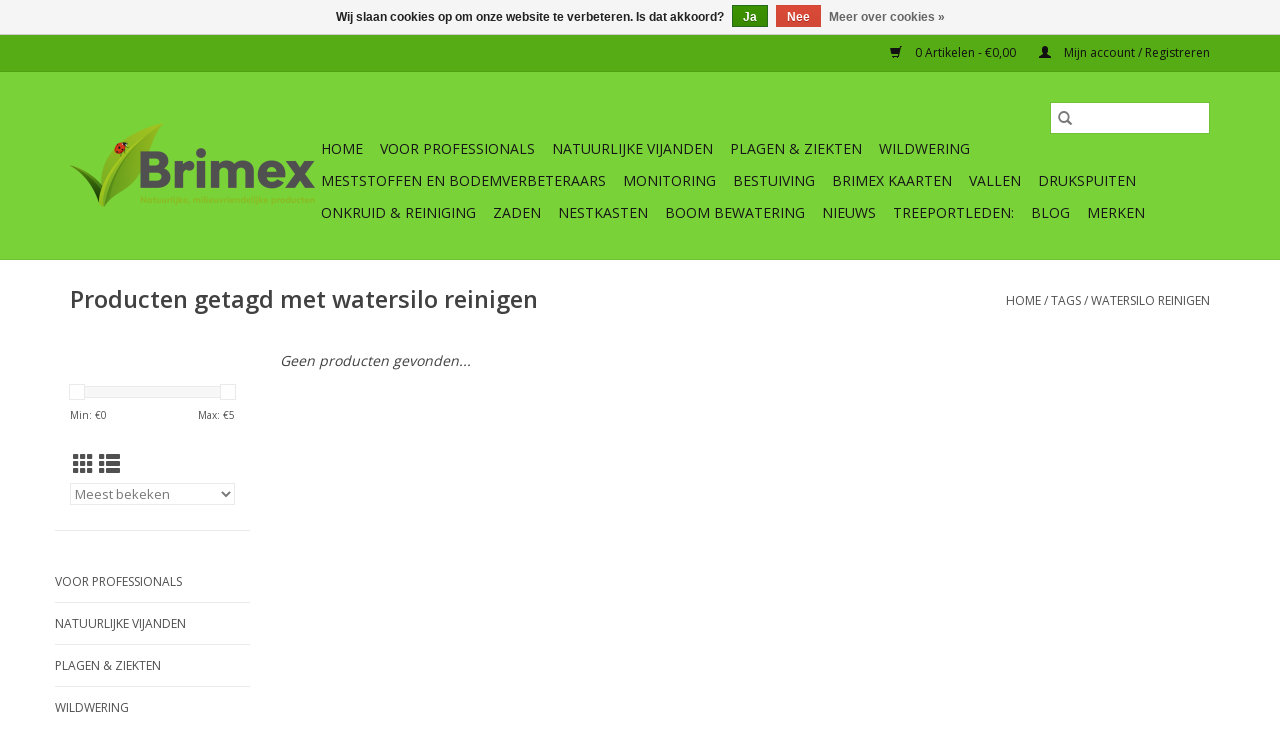

--- FILE ---
content_type: text/html;charset=utf-8
request_url: https://www.brimexbv.nl/tags/watersilo-reinigen/
body_size: 10283
content:
<!DOCTYPE html>
<html lang="nl">
  <head>
    <meta charset="utf-8"/>
<!-- [START] 'blocks/head.rain' -->
<!--

  (c) 2008-2026 Lightspeed Netherlands B.V.
  http://www.lightspeedhq.com
  Generated: 25-01-2026 @ 05:29:30

-->
<link rel="canonical" href="https://www.brimexbv.nl/tags/watersilo-reinigen/"/>
<link rel="alternate" href="https://www.brimexbv.nl/index.rss" type="application/rss+xml" title="Nieuwe producten"/>
<link href="https://cdn.webshopapp.com/assets/cookielaw.css?2025-02-20" rel="stylesheet" type="text/css"/>
<meta name="robots" content="noodp,noydir"/>
<meta property="og:url" content="https://www.brimexbv.nl/tags/watersilo-reinigen/?source=facebook"/>
<meta property="og:site_name" content="Brimex"/>
<meta property="og:title" content="watersilo reinigen"/>
<meta property="og:description" content="Brimex werkt samen met de Natuur! Brimex natuurlijke milieuvriendelijke producten: kwaliteitsproducten  voor de gemeente, boomkwekerijen, tuinbouw, hoveniers, g"/>
<!--[if lt IE 9]>
<script src="https://cdn.webshopapp.com/assets/html5shiv.js?2025-02-20"></script>
<![endif]-->
<!-- [END] 'blocks/head.rain' -->
    <title>watersilo reinigen - Brimex</title>
    <meta name="description" content="Brimex werkt samen met de Natuur! Brimex natuurlijke milieuvriendelijke producten: kwaliteitsproducten  voor de gemeente, boomkwekerijen, tuinbouw, hoveniers, g" />
    <meta name="keywords" content="watersilo, reinigen, Brimex, natuurlijke producten, milieuvriendelijke producten,<br />
kwaliteitsproducten, biologische bestrijding, professionele gebruikers, glas en tuinbouw, hoveniers, speciaal zaken, tuincentra, golfbanen, tuincentrum, boomkwekers, t" />
    <meta http-equiv="X-UA-Compatible" content="IE=edge,chrome=1">
    <meta name="viewport" content="width=device-width, initial-scale=1.0">
    <meta name="apple-mobile-web-app-capable" content="yes">
    <meta name="apple-mobile-web-app-status-bar-style" content="black">

    <link rel="shortcut icon" href="https://cdn.webshopapp.com/shops/260878/themes/118433/v/1025913/assets/favicon.ico?20211208130418" type="image/x-icon" />
    <link href='//fonts.googleapis.com/css?family=Open%20Sans:400,300,600' rel='stylesheet' type='text/css'>
    <link href='//fonts.googleapis.com/css?family=Open%20Sans:400,300,600' rel='stylesheet' type='text/css'>
    <link rel="shortcut icon" href="https://cdn.webshopapp.com/shops/260878/themes/118433/v/1025913/assets/favicon.ico?20211208130418" type="image/x-icon" />
    <link rel="stylesheet" href="https://cdn.webshopapp.com/shops/260878/themes/118433/assets/bootstrap-min.css?2025121914272920200921091826" />
    <link rel="stylesheet" href="https://cdn.webshopapp.com/shops/260878/themes/118433/assets/style.css?2025121914272920200921091826" />
    <link rel="stylesheet" href="https://cdn.webshopapp.com/shops/260878/themes/118433/assets/settings.css?2025121914272920200921091826" />
    <link rel="stylesheet" href="https://cdn.webshopapp.com/assets/gui-2-0.css?2025-02-20" />
    <link rel="stylesheet" href="https://cdn.webshopapp.com/assets/gui-responsive-2-0.css?2025-02-20" />
    <link rel="stylesheet" href="https://cdn.webshopapp.com/shops/260878/themes/118433/assets/custom.css?2025121914272920200921091826" />
        <link rel="stylesheet" href="https://cdn.webshopapp.com/shops/260878/themes/118433/assets/tutorial.css?2025121914272920200921091826" />
    
    <script src="https://cdn.webshopapp.com/assets/jquery-1-9-1.js?2025-02-20"></script>
    <script src="https://cdn.webshopapp.com/assets/jquery-ui-1-10-1.js?2025-02-20"></script>

    <script type="text/javascript" src="https://cdn.webshopapp.com/shops/260878/themes/118433/assets/global.js?2025121914272920200921091826"></script>
		<script type="text/javascript" src="https://cdn.webshopapp.com/shops/260878/themes/118433/assets/bootstrap-min.js?2025121914272920200921091826"></script>
    <script type="text/javascript" src="https://cdn.webshopapp.com/shops/260878/themes/118433/assets/jcarousel.js?2025121914272920200921091826"></script>
    <script type="text/javascript" src="https://cdn.webshopapp.com/assets/gui.js?2025-02-20"></script>
    <script type="text/javascript" src="https://cdn.webshopapp.com/assets/gui-responsive-2-0.js?2025-02-20"></script>

    <script type="text/javascript" src="https://cdn.webshopapp.com/shops/260878/themes/118433/assets/share42.js?2025121914272920200921091826"></script>

    <!--[if lt IE 9]>
    <link rel="stylesheet" href="https://cdn.webshopapp.com/shops/260878/themes/118433/assets/style-ie.css?2025121914272920200921091826" />
    <![endif]-->
    <link rel="stylesheet" media="print" href="https://cdn.webshopapp.com/shops/260878/themes/118433/assets/print-min.css?2025121914272920200921091826" />
  </head>
  <body class="tutorial--on">
    <header>
  <div class="topnav">
    <div class="container">
      
      <div class="right">
        <span role="region" aria-label="Winkelwagen">
          <a href="https://www.brimexbv.nl/cart/" title="Winkelwagen" class="cart">
            <span class="glyphicon glyphicon-shopping-cart"></span>
            0 Artikelen - €0,00
          </a>
        </span>
        <span>
          <a href="https://www.brimexbv.nl/account/" title="Mijn account" class="my-account">
            <span class="glyphicon glyphicon-user"></span>
                        	Mijn account / Registreren
                      </a>
        </span>
      </div>
    </div>
  </div>

  <div class="navigation container">
    <div class="align">
      <div class="burger">
        <button type="button" aria-label="Open menu">
          <img src="https://cdn.webshopapp.com/shops/260878/themes/118433/assets/hamburger.png?20250106193458" width="32" height="32" alt="Menu">
        </button>
      </div>

              <div class="vertical logo">
          <a href="https://www.brimexbv.nl/" title="Brimex werkt samen met de natuur!">
            <img src="https://cdn.webshopapp.com/shops/260878/themes/118433/v/1697930/assets/logo.png?20230117201022" alt="Brimex werkt samen met de natuur!" />
          </a>
        </div>
      
      <nav class="nonbounce desktop vertical">
        <form action="https://www.brimexbv.nl/search/" method="get" id="formSearch" role="search">
          <input type="text" name="q" autocomplete="off" value="" aria-label="Zoeken" />
          <button type="submit" class="search-btn" title="Zoeken">
            <span class="glyphicon glyphicon-search"></span>
          </button>
        </form>
        <ul region="navigation" aria-label=Navigation menu>
          <li class="item home ">
            <a class="itemLink" href="https://www.brimexbv.nl/">Home</a>
          </li>
          
                    	<li class="item sub">
              <a class="itemLink" href="https://www.brimexbv.nl/voor-professionals/" title="Voor professionals">
                Voor professionals
              </a>
                            	<span class="glyphicon glyphicon-play"></span>
                <ul class="subnav">
                                      <li class="subitem">
                      <a class="subitemLink" href="https://www.brimexbv.nl/voor-professionals/boomkwekerij/" title="Boomkwekerij">Boomkwekerij</a>
                                          </li>
                	                    <li class="subitem">
                      <a class="subitemLink" href="https://www.brimexbv.nl/voor-professionals/gemeenten-semioverheid-en-adviesbureaus/" title="Gemeenten, semioverheid en adviesbureaus">Gemeenten, semioverheid en adviesbureaus</a>
                                              <ul class="subnav">
                                                      <li class="subitem">
                              <a class="subitemLink" href="https://www.brimexbv.nl/voor-professionals/gemeenten-semioverheid-en-adviesbureaus/eikenprocessierups-bestrijding/" title="Eikenprocessierups bestrijding">Eikenprocessierups bestrijding</a>
                            </li>
                                                      <li class="subitem">
                              <a class="subitemLink" href="https://www.brimexbv.nl/voor-professionals/gemeenten-semioverheid-en-adviesbureaus/monumentale-bomen/" title="Monumentale bomen">Monumentale bomen</a>
                            </li>
                                                      <li class="subitem">
                              <a class="subitemLink" href="https://www.brimexbv.nl/voor-professionals/gemeenten-semioverheid-en-adviesbureaus/bladluis-bestrijding-in-openbare-ruimte/" title="Bladluis bestrijding in openbare ruimte">Bladluis bestrijding in openbare ruimte</a>
                            </li>
                                                  </ul>
                                          </li>
                	                    <li class="subitem">
                      <a class="subitemLink" href="https://www.brimexbv.nl/voor-professionals/vta-boomonderzoek/" title="VTA Boomonderzoek">VTA Boomonderzoek</a>
                                          </li>
                	                    <li class="subitem">
                      <a class="subitemLink" href="https://www.brimexbv.nl/voor-professionals/monumentale-bomen-verzorging/" title="Monumentale bomen verzorging">Monumentale bomen verzorging</a>
                                          </li>
                	                    <li class="subitem">
                      <a class="subitemLink" href="https://www.brimexbv.nl/voor-professionals/eco-teler/" title="Eco teler">Eco teler</a>
                                          </li>
                	                    <li class="subitem">
                      <a class="subitemLink" href="https://www.brimexbv.nl/voor-professionals/glas-en-tuinbouw/" title="Glas en tuinbouw">Glas en tuinbouw</a>
                                              <ul class="subnav">
                                                      <li class="subitem">
                              <a class="subitemLink" href="https://www.brimexbv.nl/voor-professionals/glas-en-tuinbouw/groenten/" title="Groenten">Groenten</a>
                            </li>
                                                      <li class="subitem">
                              <a class="subitemLink" href="https://www.brimexbv.nl/voor-professionals/glas-en-tuinbouw/siergewassen/" title="Siergewassen">Siergewassen</a>
                            </li>
                                                  </ul>
                                          </li>
                	                    <li class="subitem">
                      <a class="subitemLink" href="https://www.brimexbv.nl/voor-professionals/golfbanen/" title="Golfbanen">Golfbanen</a>
                                          </li>
                	                    <li class="subitem">
                      <a class="subitemLink" href="https://www.brimexbv.nl/voor-professionals/hovenier-groenvoorziener/" title="Hovenier &amp; Groenvoorziener">Hovenier &amp; Groenvoorziener</a>
                                          </li>
                	                    <li class="subitem">
                      <a class="subitemLink" href="https://www.brimexbv.nl/voor-professionals/kleinfruit/" title="Kleinfruit">Kleinfruit</a>
                                              <ul class="subnav">
                                                      <li class="subitem">
                              <a class="subitemLink" href="https://www.brimexbv.nl/voor-professionals/kleinfruit/aardbei/" title="Aardbei">Aardbei</a>
                            </li>
                                                      <li class="subitem">
                              <a class="subitemLink" href="https://www.brimexbv.nl/voor-professionals/kleinfruit/blauwe-bes/" title="Blauwe bes">Blauwe bes</a>
                            </li>
                                                      <li class="subitem">
                              <a class="subitemLink" href="https://www.brimexbv.nl/voor-professionals/kleinfruit/druif/" title="Druif">Druif</a>
                            </li>
                                                      <li class="subitem">
                              <a class="subitemLink" href="https://www.brimexbv.nl/voor-professionals/kleinfruit/framboos-en-braambes/" title="Framboos en braambes">Framboos en braambes</a>
                            </li>
                                                      <li class="subitem">
                              <a class="subitemLink" href="https://www.brimexbv.nl/voor-professionals/kleinfruit/kiwi-en-kiwibes/" title="Kiwi- en Kiwibes">Kiwi- en Kiwibes</a>
                            </li>
                                                  </ul>
                                          </li>
                	                    <li class="subitem">
                      <a class="subitemLink" href="https://www.brimexbv.nl/voor-professionals/sportparken-openbaar-groen-landgoed/" title="Sportparken, openbaar groen, landgoed">Sportparken, openbaar groen, landgoed</a>
                                          </li>
                	                    <li class="subitem">
                      <a class="subitemLink" href="https://www.brimexbv.nl/voor-professionals/tuincentra-en-speciaalzaken/" title="Tuincentra en speciaalzaken">Tuincentra en speciaalzaken</a>
                                          </li>
                	                    <li class="subitem">
                      <a class="subitemLink" href="https://www.brimexbv.nl/voor-professionals/dienstverlening/" title="Dienstverlening">Dienstverlening</a>
                                          </li>
                	                    <li class="subitem">
                      <a class="subitemLink" href="https://www.brimexbv.nl/voor-professionals/bodemonderzoek-en-advisering/" title="Bodemonderzoek en advisering">Bodemonderzoek en advisering</a>
                                          </li>
                	                    <li class="subitem">
                      <a class="subitemLink" href="https://www.brimexbv.nl/voor-professionals/onderwijs-onderzoek/" title="Onderwijs &amp; onderzoek">Onderwijs &amp; onderzoek</a>
                                          </li>
                	              	</ul>
                          </li>
                    	<li class="item sub">
              <a class="itemLink" href="https://www.brimexbv.nl/natuurlijke-vijanden/" title="Natuurlijke vijanden">
                Natuurlijke vijanden
              </a>
                            	<span class="glyphicon glyphicon-play"></span>
                <ul class="subnav">
                                      <li class="subitem">
                      <a class="subitemLink" href="https://www.brimexbv.nl/natuurlijke-vijanden/nuttige-insecten-en-mijten/" title="Nuttige insecten en mijten">Nuttige insecten en mijten</a>
                                          </li>
                	                    <li class="subitem">
                      <a class="subitemLink" href="https://www.brimexbv.nl/natuurlijke-vijanden/nuttige-aaltjes-nematoden/" title="Nuttige aaltjes / nematoden">Nuttige aaltjes / nematoden</a>
                                          </li>
                	                    <li class="subitem">
                      <a class="subitemLink" href="https://www.brimexbv.nl/natuurlijke-vijanden/roofmijt-kweekzakjes/" title="Roofmijt kweekzakjes">Roofmijt kweekzakjes</a>
                                          </li>
                	                    <li class="subitem">
                      <a class="subitemLink" href="https://www.brimexbv.nl/natuurlijke-vijanden/nuttige-insecten-voeding/" title="Nuttige insecten voeding">Nuttige insecten voeding</a>
                                          </li>
                	              	</ul>
                          </li>
                    	<li class="item sub">
              <a class="itemLink" href="https://www.brimexbv.nl/plagen-ziekten/" title="Plagen &amp; Ziekten">
                Plagen &amp; Ziekten
              </a>
                            	<span class="glyphicon glyphicon-play"></span>
                <ul class="subnav">
                                      <li class="subitem">
                      <a class="subitemLink" href="https://www.brimexbv.nl/plagen-ziekten/plaaginsecten/" title="Plaaginsecten">Plaaginsecten</a>
                                              <ul class="subnav">
                                                      <li class="subitem">
                              <a class="subitemLink" href="https://www.brimexbv.nl/plagen-ziekten/plaaginsecten/linde-bladrol-galmug-dasineura-tiliae/" title="Linde Bladrol Galmug (Dasineura tiliae)">Linde Bladrol Galmug (Dasineura tiliae)</a>
                            </li>
                                                      <li class="subitem">
                              <a class="subitemLink" href="https://www.brimexbv.nl/plagen-ziekten/plaaginsecten/bladluis/" title="Bladluis">Bladluis</a>
                            </li>
                                                      <li class="subitem">
                              <a class="subitemLink" href="https://www.brimexbv.nl/plagen-ziekten/plaaginsecten/bloedluis/" title="Bloedluis">Bloedluis</a>
                            </li>
                                                      <li class="subitem">
                              <a class="subitemLink" href="https://www.brimexbv.nl/plagen-ziekten/plaaginsecten/buxus-mot-rups/" title="Buxus mot / rups">Buxus mot / rups</a>
                            </li>
                                                      <li class="subitem">
                              <a class="subitemLink" href="https://www.brimexbv.nl/plagen-ziekten/plaaginsecten/buxus-schimmel/" title="Buxus schimmel">Buxus schimmel</a>
                            </li>
                                                      <li class="subitem">
                              <a class="subitemLink" href="https://www.brimexbv.nl/plagen-ziekten/plaaginsecten/champignon-mug/" title="Champignon mug">Champignon mug</a>
                            </li>
                                                      <li class="subitem">
                              <a class="subitemLink" href="https://www.brimexbv.nl/plagen-ziekten/plaaginsecten/coloradokever/" title="Coloradokever">Coloradokever</a>
                            </li>
                                                      <li class="subitem">
                              <a class="subitemLink" href="https://www.brimexbv.nl/plagen-ziekten/plaaginsecten/dennen-processierups/" title="Dennen processierups">Dennen processierups</a>
                            </li>
                                                      <li class="subitem">
                              <a class="subitemLink" href="https://www.brimexbv.nl/plagen-ziekten/plaaginsecten/duizendpoten/" title="Duizendpoten">Duizendpoten</a>
                            </li>
                                                      <li class="subitem">
                              <a class="subitemLink" href="https://www.brimexbv.nl/plagen-ziekten/plaaginsecten/emelten/" title="Emelten">Emelten</a>
                            </li>
                                                      <li class="subitem">
                              <a class="subitemLink" href="https://www.brimexbv.nl/plagen-ziekten/plaaginsecten/engerlingen/" title="Engerlingen">Engerlingen</a>
                            </li>
                                                      <li class="subitem">
                              <a class="subitemLink" href="https://www.brimexbv.nl/plagen-ziekten/plaaginsecten/eikenprocessierups/" title="Eikenprocessierups">Eikenprocessierups</a>
                            </li>
                                                      <li class="subitem">
                              <a class="subitemLink" href="https://www.brimexbv.nl/plagen-ziekten/plaaginsecten/fruitmot/" title="Fruitmot">Fruitmot</a>
                            </li>
                                                      <li class="subitem">
                              <a class="subitemLink" href="https://www.brimexbv.nl/plagen-ziekten/plaaginsecten/fruitvlieg/" title="Fruitvlieg">Fruitvlieg</a>
                            </li>
                                                      <li class="subitem">
                              <a class="subitemLink" href="https://www.brimexbv.nl/plagen-ziekten/plaaginsecten/kastanjemineermot/" title="Kastanjemineermot">Kastanjemineermot</a>
                            </li>
                                                      <li class="subitem">
                              <a class="subitemLink" href="https://www.brimexbv.nl/plagen-ziekten/plaaginsecten/meikever/" title="Meikever">Meikever</a>
                            </li>
                                                      <li class="subitem">
                              <a class="subitemLink" href="https://www.brimexbv.nl/plagen-ziekten/plaaginsecten/mieren/" title="Mieren">Mieren</a>
                            </li>
                                                      <li class="subitem">
                              <a class="subitemLink" href="https://www.brimexbv.nl/plagen-ziekten/plaaginsecten/mineervlieg/" title="Mineervlieg">Mineervlieg</a>
                            </li>
                                                      <li class="subitem">
                              <a class="subitemLink" href="https://www.brimexbv.nl/plagen-ziekten/plaaginsecten/oevervlieg/" title="Oevervlieg">Oevervlieg</a>
                            </li>
                                                      <li class="subitem">
                              <a class="subitemLink" href="https://www.brimexbv.nl/plagen-ziekten/plaaginsecten/palmsnuitkever/" title="Palmsnuitkever">Palmsnuitkever</a>
                            </li>
                                                      <li class="subitem">
                              <a class="subitemLink" href="https://www.brimexbv.nl/plagen-ziekten/plaaginsecten/rouwvliegjes/" title="Rouwvliegjes">Rouwvliegjes</a>
                            </li>
                                                      <li class="subitem">
                              <a class="subitemLink" href="https://www.brimexbv.nl/plagen-ziekten/plaaginsecten/rozenkever/" title="Rozenkever">Rozenkever</a>
                            </li>
                                                      <li class="subitem">
                              <a class="subitemLink" href="https://www.brimexbv.nl/plagen-ziekten/plaaginsecten/rupsen/" title="Rupsen">Rupsen</a>
                            </li>
                                                      <li class="subitem">
                              <a class="subitemLink" href="https://www.brimexbv.nl/plagen-ziekten/plaaginsecten/slakken/" title="Slakken">Slakken</a>
                            </li>
                                                      <li class="subitem">
                              <a class="subitemLink" href="https://www.brimexbv.nl/plagen-ziekten/plaaginsecten/spint/" title="Spint">Spint</a>
                            </li>
                                                      <li class="subitem">
                              <a class="subitemLink" href="https://www.brimexbv.nl/plagen-ziekten/plaaginsecten/springstaarten/" title="Springstaarten">Springstaarten</a>
                            </li>
                                                      <li class="subitem">
                              <a class="subitemLink" href="https://www.brimexbv.nl/plagen-ziekten/plaaginsecten/taxus-kever/" title="Taxus kever">Taxus kever</a>
                            </li>
                                                      <li class="subitem">
                              <a class="subitemLink" href="https://www.brimexbv.nl/plagen-ziekten/plaaginsecten/teken/" title="Teken">Teken</a>
                            </li>
                                                      <li class="subitem">
                              <a class="subitemLink" href="https://www.brimexbv.nl/plagen-ziekten/plaaginsecten/tomatenmineermot/" title="Tomatenmineermot">Tomatenmineermot</a>
                            </li>
                                                      <li class="subitem">
                              <a class="subitemLink" href="https://www.brimexbv.nl/plagen-ziekten/plaaginsecten/trips/" title="Trips">Trips</a>
                            </li>
                                                      <li class="subitem">
                              <a class="subitemLink" href="https://www.brimexbv.nl/plagen-ziekten/plaaginsecten/varenrouwmug/" title="Varenrouwmug">Varenrouwmug</a>
                            </li>
                                                      <li class="subitem">
                              <a class="subitemLink" href="https://www.brimexbv.nl/plagen-ziekten/plaaginsecten/vliegen/" title="Vliegen">Vliegen</a>
                            </li>
                                                      <li class="subitem">
                              <a class="subitemLink" href="https://www.brimexbv.nl/plagen-ziekten/plaaginsecten/wolluis/" title="Wolluis">Wolluis</a>
                            </li>
                                                      <li class="subitem">
                              <a class="subitemLink" href="https://www.brimexbv.nl/plagen-ziekten/plaaginsecten/wortelluis/" title="Wortelluis">Wortelluis</a>
                            </li>
                                                      <li class="subitem">
                              <a class="subitemLink" href="https://www.brimexbv.nl/plagen-ziekten/plaaginsecten/wespen/" title="Wespen">Wespen</a>
                            </li>
                                                      <li class="subitem">
                              <a class="subitemLink" href="https://www.brimexbv.nl/plagen-ziekten/plaaginsecten/witte-vlieg/" title="Witte vlieg">Witte vlieg</a>
                            </li>
                                                      <li class="subitem">
                              <a class="subitemLink" href="https://www.brimexbv.nl/plagen-ziekten/plaaginsecten/tomaten-mineermot/" title="Tomaten mineermot">Tomaten mineermot</a>
                            </li>
                                                      <li class="subitem">
                              <a class="subitemLink" href="https://www.brimexbv.nl/plagen-ziekten/plaaginsecten/duponcheliamot/" title="Duponcheliamot">Duponcheliamot</a>
                            </li>
                                                  </ul>
                                          </li>
                	                    <li class="subitem">
                      <a class="subitemLink" href="https://www.brimexbv.nl/plagen-ziekten/plaagdieren/" title="Plaagdieren">Plaagdieren</a>
                                              <ul class="subnav">
                                                      <li class="subitem">
                              <a class="subitemLink" href="https://www.brimexbv.nl/plagen-ziekten/plaagdieren/bever-en-beverrat/" title="Bever en beverrat">Bever en beverrat</a>
                            </li>
                                                      <li class="subitem">
                              <a class="subitemLink" href="https://www.brimexbv.nl/plagen-ziekten/plaagdieren/katten/" title="Katten">Katten</a>
                            </li>
                                                      <li class="subitem">
                              <a class="subitemLink" href="https://www.brimexbv.nl/plagen-ziekten/plaagdieren/wilde-zwijnen/" title="Wilde zwijnen">Wilde zwijnen</a>
                            </li>
                                                      <li class="subitem">
                              <a class="subitemLink" href="https://www.brimexbv.nl/plagen-ziekten/plaagdieren/konijnen/" title="Konijnen">Konijnen</a>
                            </li>
                                                      <li class="subitem">
                              <a class="subitemLink" href="https://www.brimexbv.nl/plagen-ziekten/plaagdieren/marter/" title="Marter">Marter</a>
                            </li>
                                                      <li class="subitem">
                              <a class="subitemLink" href="https://www.brimexbv.nl/plagen-ziekten/plaagdieren/mol/" title="Mol">Mol</a>
                            </li>
                                                      <li class="subitem">
                              <a class="subitemLink" href="https://www.brimexbv.nl/plagen-ziekten/plaagdieren/muizen/" title="Muizen">Muizen</a>
                            </li>
                                                      <li class="subitem">
                              <a class="subitemLink" href="https://www.brimexbv.nl/plagen-ziekten/plaagdieren/ratten/" title="Ratten">Ratten</a>
                            </li>
                                                      <li class="subitem">
                              <a class="subitemLink" href="https://www.brimexbv.nl/plagen-ziekten/plaagdieren/reeen/" title="Reeën">Reeën</a>
                            </li>
                                                      <li class="subitem">
                              <a class="subitemLink" href="https://www.brimexbv.nl/plagen-ziekten/plaagdieren/vos/" title="Vos">Vos</a>
                            </li>
                                                      <li class="subitem">
                              <a class="subitemLink" href="https://www.brimexbv.nl/plagen-ziekten/plaagdieren/woelmuis/" title="Woelmuis">Woelmuis</a>
                            </li>
                                                      <li class="subitem">
                              <a class="subitemLink" href="https://www.brimexbv.nl/plagen-ziekten/plaagdieren/wolven/" title="Wolven">Wolven</a>
                            </li>
                                                  </ul>
                                          </li>
                	                    <li class="subitem">
                      <a class="subitemLink" href="https://www.brimexbv.nl/plagen-ziekten/schimmels/" title="Schimmels">Schimmels</a>
                                              <ul class="subnav">
                                                      <li class="subitem">
                              <a class="subitemLink" href="https://www.brimexbv.nl/plagen-ziekten/schimmels/dollarspot/" title="Dollarspot">Dollarspot</a>
                            </li>
                                                  </ul>
                                          </li>
                	                    <li class="subitem">
                      <a class="subitemLink" href="https://www.brimexbv.nl/plagen-ziekten/virussen/" title="Virussen">Virussen</a>
                                              <ul class="subnav">
                                                      <li class="subitem">
                              <a class="subitemLink" href="https://www.brimexbv.nl/plagen-ziekten/virussen/tobrfv-tomato-brown-rugose-fruit-virus/" title="ToBRFV | Tomato Brown Rugose Fruit Virus">ToBRFV | Tomato Brown Rugose Fruit Virus</a>
                            </li>
                                                  </ul>
                                          </li>
                	              	</ul>
                          </li>
                    	<li class="item sub">
              <a class="itemLink" href="https://www.brimexbv.nl/wildwering/" title="Wildwering">
                Wildwering
              </a>
                            	<span class="glyphicon glyphicon-play"></span>
                <ul class="subnav">
                                      <li class="subitem">
                      <a class="subitemLink" href="https://www.brimexbv.nl/wildwering/wildwering-tupoleum-producten/" title="Wildwering Tupoleum Producten">Wildwering Tupoleum Producten</a>
                                              <ul class="subnav">
                                                      <li class="subitem">
                              <a class="subitemLink" href="https://www.brimexbv.nl/wildwering/wildwering-tupoleum-producten/brimex-tupoleum-wildwering-sets/" title="Brimex-Tupoleum wildwering sets">Brimex-Tupoleum wildwering sets</a>
                            </li>
                                                      <li class="subitem">
                              <a class="subitemLink" href="https://www.brimexbv.nl/wildwering/wildwering-tupoleum-producten/brimex-tupoleum-navullingen/" title="Brimex-Tupoleum navullingen">Brimex-Tupoleum navullingen</a>
                            </li>
                                                      <li class="subitem">
                              <a class="subitemLink" href="https://www.brimexbv.nl/wildwering/wildwering-tupoleum-producten/brimex-tupoleum-losse-artikelen/" title="Brimex-Tupoleum losse artikelen">Brimex-Tupoleum losse artikelen</a>
                            </li>
                                                  </ul>
                                          </li>
                	                    <li class="subitem">
                      <a class="subitemLink" href="https://www.brimexbv.nl/wildwering/navulling/" title="Navulling">Navulling</a>
                                          </li>
                	                    <li class="subitem">
                      <a class="subitemLink" href="https://www.brimexbv.nl/wildwering/project-informatie-brimex-tupoleum/" title="Project informatie Brimex Tupoleum">Project informatie Brimex Tupoleum</a>
                                          </li>
                	                    <li class="subitem">
                      <a class="subitemLink" href="https://www.brimexbv.nl/wildwering/bever-en-beverrat-wering/" title="Bever en beverrat wering">Bever en beverrat wering</a>
                                          </li>
                	                    <li class="subitem">
                      <a class="subitemLink" href="https://www.brimexbv.nl/wildwering/katten-wering/" title="Katten wering">Katten wering</a>
                                          </li>
                	                    <li class="subitem">
                      <a class="subitemLink" href="https://www.brimexbv.nl/wildwering/knaagdier-beheersing/" title="Knaagdier beheersing">Knaagdier beheersing</a>
                                          </li>
                	                    <li class="subitem">
                      <a class="subitemLink" href="https://www.brimexbv.nl/wildwering/konijnen-wering/" title="Konijnen wering">Konijnen wering</a>
                                          </li>
                	                    <li class="subitem">
                      <a class="subitemLink" href="https://www.brimexbv.nl/wildwering/marters-weren/" title="Marters weren">Marters weren</a>
                                          </li>
                	                    <li class="subitem">
                      <a class="subitemLink" href="https://www.brimexbv.nl/wildwering/muizen-weren/" title="Muizen weren">Muizen weren</a>
                                          </li>
                	                    <li class="subitem">
                      <a class="subitemLink" href="https://www.brimexbv.nl/wildwering/ratten-weren/" title="Ratten weren">Ratten weren</a>
                                          </li>
                	                    <li class="subitem">
                      <a class="subitemLink" href="https://www.brimexbv.nl/wildwering/reeen-en-herten-weren/" title="Reeën en herten weren">Reeën en herten weren</a>
                                          </li>
                	                    <li class="subitem">
                      <a class="subitemLink" href="https://www.brimexbv.nl/wildwering/wilde-zwijnen-weren/" title="Wilde zwijnen weren">Wilde zwijnen weren</a>
                                          </li>
                	                    <li class="subitem">
                      <a class="subitemLink" href="https://www.brimexbv.nl/wildwering/wolven/" title="Wolven">Wolven</a>
                                          </li>
                	              	</ul>
                          </li>
                    	<li class="item sub">
              <a class="itemLink" href="https://www.brimexbv.nl/meststoffen-en-bodemverbeteraars/" title="Meststoffen en Bodemverbeteraars">
                Meststoffen en Bodemverbeteraars
              </a>
                            	<span class="glyphicon glyphicon-play"></span>
                <ul class="subnav">
                                      <li class="subitem">
                      <a class="subitemLink" href="https://www.brimexbv.nl/meststoffen-en-bodemverbeteraars/bodemverbeteraars/" title="Bodemverbeteraars">Bodemverbeteraars</a>
                                              <ul class="subnav">
                                                      <li class="subitem">
                              <a class="subitemLink" href="https://www.brimexbv.nl/meststoffen-en-bodemverbeteraars/bodemverbeteraars/potgrond/" title="Potgrond">Potgrond</a>
                            </li>
                                                      <li class="subitem">
                              <a class="subitemLink" href="https://www.brimexbv.nl/meststoffen-en-bodemverbeteraars/bodemverbeteraars/bodemverbeteraar/" title="Bodemverbeteraar">Bodemverbeteraar</a>
                            </li>
                                                      <li class="subitem">
                              <a class="subitemLink" href="https://www.brimexbv.nl/meststoffen-en-bodemverbeteraars/bodemverbeteraars/regenwormen/" title="Regenwormen">Regenwormen</a>
                            </li>
                                                  </ul>
                                          </li>
                	                    <li class="subitem">
                      <a class="subitemLink" href="https://www.brimexbv.nl/meststoffen-en-bodemverbeteraars/meststoffen-gazon/" title="Meststoffen gazon">Meststoffen gazon</a>
                                              <ul class="subnav">
                                                      <li class="subitem">
                              <a class="subitemLink" href="https://www.brimexbv.nl/meststoffen-en-bodemverbeteraars/meststoffen-gazon/easy-gazon/" title="Easy Gazon ® ">Easy Gazon ® </a>
                            </li>
                                                      <li class="subitem">
                              <a class="subitemLink" href="https://www.brimexbv.nl/meststoffen-en-bodemverbeteraars/meststoffen-gazon/gazon-onderhoud-voorjaar/" title="Gazon onderhoud voorjaar">Gazon onderhoud voorjaar</a>
                            </li>
                                                      <li class="subitem">
                              <a class="subitemLink" href="https://www.brimexbv.nl/meststoffen-en-bodemverbeteraars/meststoffen-gazon/gazon-onderhoud-najaar/" title="Gazon onderhoud najaar">Gazon onderhoud najaar</a>
                            </li>
                                                      <li class="subitem">
                              <a class="subitemLink" href="https://www.brimexbv.nl/meststoffen-en-bodemverbeteraars/meststoffen-gazon/gazon-reparatie/" title="Gazon reparatie">Gazon reparatie</a>
                            </li>
                                                      <li class="subitem">
                              <a class="subitemLink" href="https://www.brimexbv.nl/meststoffen-en-bodemverbeteraars/meststoffen-gazon/gazon-aanleg/" title="Gazon aanleg">Gazon aanleg</a>
                            </li>
                                                      <li class="subitem">
                              <a class="subitemLink" href="https://www.brimexbv.nl/meststoffen-en-bodemverbeteraars/meststoffen-gazon/gazon-probleem-mos/" title="Gazon probleem mos">Gazon probleem mos</a>
                            </li>
                                                      <li class="subitem">
                              <a class="subitemLink" href="https://www.brimexbv.nl/meststoffen-en-bodemverbeteraars/meststoffen-gazon/gazon-probleem-onkruid/" title="Gazon probleem onkruid">Gazon probleem onkruid</a>
                            </li>
                                                      <li class="subitem">
                              <a class="subitemLink" href="https://www.brimexbv.nl/meststoffen-en-bodemverbeteraars/meststoffen-gazon/gazon-probleem-robotmaaier/" title="Gazon probleem robotmaaier">Gazon probleem robotmaaier</a>
                            </li>
                                                      <li class="subitem">
                              <a class="subitemLink" href="https://www.brimexbv.nl/meststoffen-en-bodemverbeteraars/meststoffen-gazon/gazon-probleem-schimmel/" title="Gazon probleem schimmel">Gazon probleem schimmel</a>
                            </li>
                                                  </ul>
                                          </li>
                	                    <li class="subitem">
                      <a class="subitemLink" href="https://www.brimexbv.nl/meststoffen-en-bodemverbeteraars/meststoffen-borders-diverse/" title="Meststoffen borders &amp; diverse">Meststoffen borders &amp; diverse</a>
                                              <ul class="subnav">
                                                      <li class="subitem">
                              <a class="subitemLink" href="https://www.brimexbv.nl/meststoffen-en-bodemverbeteraars/meststoffen-borders-diverse/buxus/" title="Buxus">Buxus</a>
                            </li>
                                                      <li class="subitem">
                              <a class="subitemLink" href="https://www.brimexbv.nl/meststoffen-en-bodemverbeteraars/meststoffen-borders-diverse/rozen/" title="Rozen">Rozen</a>
                            </li>
                                                  </ul>
                                          </li>
                	                    <li class="subitem">
                      <a class="subitemLink" href="https://www.brimexbv.nl/meststoffen-en-bodemverbeteraars/meststoffen-enkelvoudig/" title="Meststoffen enkelvoudig">Meststoffen enkelvoudig</a>
                                              <ul class="subnav">
                                                      <li class="subitem">
                              <a class="subitemLink" href="https://www.brimexbv.nl/meststoffen-en-bodemverbeteraars/meststoffen-enkelvoudig/kieseriet-25-mgo/" title="Kieseriet 25% MgO">Kieseriet 25% MgO</a>
                            </li>
                                                      <li class="subitem">
                              <a class="subitemLink" href="https://www.brimexbv.nl/meststoffen-en-bodemverbeteraars/meststoffen-enkelvoudig/bloedmeel-stikstof-12-0-0/" title="Bloedmeel stikstof 12-0-0">Bloedmeel stikstof 12-0-0</a>
                            </li>
                                                      <li class="subitem">
                              <a class="subitemLink" href="https://www.brimexbv.nl/meststoffen-en-bodemverbeteraars/meststoffen-enkelvoudig/zeoliet/" title="Zeoliet">Zeoliet</a>
                            </li>
                                                      <li class="subitem">
                              <a class="subitemLink" href="https://www.brimexbv.nl/meststoffen-en-bodemverbeteraars/meststoffen-enkelvoudig/fosfaat-beendermeel-4-20-0/" title="Fosfaat beendermeel 4-20-0">Fosfaat beendermeel 4-20-0</a>
                            </li>
                                                  </ul>
                                          </li>
                	                    <li class="subitem">
                      <a class="subitemLink" href="https://www.brimexbv.nl/meststoffen-en-bodemverbeteraars/meststoffen-eco-teelt/" title="Meststoffen eco-teelt ">Meststoffen eco-teelt </a>
                                          </li>
                	                    <li class="subitem">
                      <a class="subitemLink" href="https://www.brimexbv.nl/meststoffen-en-bodemverbeteraars/meststoffen-sedum-daken/" title="Meststoffen (sedum) daken">Meststoffen (sedum) daken</a>
                                          </li>
                	                    <li class="subitem">
                      <a class="subitemLink" href="https://www.brimexbv.nl/meststoffen-en-bodemverbeteraars/vloeibare-meststoffen/" title="Vloeibare meststoffen">Vloeibare meststoffen</a>
                                          </li>
                	                    <li class="subitem">
                      <a class="subitemLink" href="https://www.brimexbv.nl/meststoffen-en-bodemverbeteraars/meststoffen-bomen/" title="Meststoffen bomen">Meststoffen bomen</a>
                                          </li>
                	                    <li class="subitem">
                      <a class="subitemLink" href="https://www.brimexbv.nl/meststoffen-en-bodemverbeteraars/uitvloeier-wetting-agent/" title="Uitvloeier /  Wetting Agent">Uitvloeier /  Wetting Agent</a>
                                          </li>
                	                    <li class="subitem">
                      <a class="subitemLink" href="https://www.brimexbv.nl/meststoffen-en-bodemverbeteraars/kalkmeststoffen/" title="Kalkmeststoffen">Kalkmeststoffen</a>
                                          </li>
                	                    <li class="subitem">
                      <a class="subitemLink" href="https://www.brimexbv.nl/meststoffen-en-bodemverbeteraars/kamerplanten/" title="Kamerplanten">Kamerplanten</a>
                                          </li>
                	                    <li class="subitem">
                      <a class="subitemLink" href="https://www.brimexbv.nl/meststoffen-en-bodemverbeteraars/terrasplanten/" title="Terrasplanten">Terrasplanten</a>
                                          </li>
                	                    <li class="subitem">
                      <a class="subitemLink" href="https://www.brimexbv.nl/meststoffen-en-bodemverbeteraars/moestuin/" title="Moestuin">Moestuin</a>
                                          </li>
                	                    <li class="subitem">
                      <a class="subitemLink" href="https://www.brimexbv.nl/meststoffen-en-bodemverbeteraars/meststof-klein-verpakking/" title="Meststof  klein verpakking">Meststof  klein verpakking</a>
                                          </li>
                	                    <li class="subitem">
                      <a class="subitemLink" href="https://www.brimexbv.nl/meststoffen-en-bodemverbeteraars/plant-en-boom-voedingstabletten/" title="Plant en boom voedingstabletten">Plant en boom voedingstabletten</a>
                                          </li>
                	              	</ul>
                          </li>
                    	<li class="item sub">
              <a class="itemLink" href="https://www.brimexbv.nl/monitoring/" title="Monitoring">
                Monitoring
              </a>
                            	<span class="glyphicon glyphicon-play"></span>
                <ul class="subnav">
                                      <li class="subitem">
                      <a class="subitemLink" href="https://www.brimexbv.nl/monitoring/feromoonvallen/" title="Feromoonvallen">Feromoonvallen</a>
                                              <ul class="subnav">
                                                      <li class="subitem">
                              <a class="subitemLink" href="https://www.brimexbv.nl/monitoring/feromoonvallen/feromoonval-excl-feromoon/" title="Feromoonval excl. feromoon">Feromoonval excl. feromoon</a>
                            </li>
                                                      <li class="subitem">
                              <a class="subitemLink" href="https://www.brimexbv.nl/monitoring/feromoonvallen/feromoonval-set-incl-feromoon/" title="Feromoonval set incl feromoon">Feromoonval set incl feromoon</a>
                            </li>
                                                      <li class="subitem">
                              <a class="subitemLink" href="https://www.brimexbv.nl/monitoring/feromoonvallen/feromonen-attractants/" title="Feromonen &amp; Attractants">Feromonen &amp; Attractants</a>
                            </li>
                                                  </ul>
                                          </li>
                	                    <li class="subitem">
                      <a class="subitemLink" href="https://www.brimexbv.nl/monitoring/vangplaten-en-rollen/" title="Vangplaten en rollen">Vangplaten en rollen</a>
                                          </li>
                	                    <li class="subitem">
                      <a class="subitemLink" href="https://www.brimexbv.nl/monitoring/geautomatiseerde-monitoring/" title="Geautomatiseerde monitoring">Geautomatiseerde monitoring</a>
                                          </li>
                	              	</ul>
                          </li>
                    	<li class="item">
              <a class="itemLink" href="https://www.brimexbv.nl/bestuiving/" title="Bestuiving">
                Bestuiving
              </a>
                          </li>
                    	<li class="item">
              <a class="itemLink" href="https://www.brimexbv.nl/brimex-kaarten/" title="Brimex kaarten">
                Brimex kaarten
              </a>
                          </li>
                    	<li class="item sub">
              <a class="itemLink" href="https://www.brimexbv.nl/vallen/" title="Vallen">
                Vallen
              </a>
                            	<span class="glyphicon glyphicon-play"></span>
                <ul class="subnav">
                                      <li class="subitem">
                      <a class="subitemLink" href="https://www.brimexbv.nl/vallen/woelmuis/" title="Woelmuis">Woelmuis</a>
                                          </li>
                	                    <li class="subitem">
                      <a class="subitemLink" href="https://www.brimexbv.nl/vallen/muis/" title="Muis">Muis</a>
                                          </li>
                	                    <li class="subitem">
                      <a class="subitemLink" href="https://www.brimexbv.nl/vallen/rat/" title="Rat">Rat</a>
                                          </li>
                	                    <li class="subitem">
                      <a class="subitemLink" href="https://www.brimexbv.nl/vallen/mol/" title="Mol">Mol</a>
                                          </li>
                	                    <li class="subitem">
                      <a class="subitemLink" href="https://www.brimexbv.nl/vallen/marter/" title="Marter">Marter</a>
                                          </li>
                	              	</ul>
                          </li>
                    	<li class="item sub">
              <a class="itemLink" href="https://www.brimexbv.nl/drukspuiten/" title="Drukspuiten">
                Drukspuiten
              </a>
                            	<span class="glyphicon glyphicon-play"></span>
                <ul class="subnav">
                                      <li class="subitem">
                      <a class="subitemLink" href="https://www.brimexbv.nl/drukspuiten/handspuit/" title="Handspuit">Handspuit</a>
                                          </li>
                	                    <li class="subitem">
                      <a class="subitemLink" href="https://www.brimexbv.nl/drukspuiten/drukspuit/" title="Drukspuit">Drukspuit</a>
                                          </li>
                	                    <li class="subitem">
                      <a class="subitemLink" href="https://www.brimexbv.nl/drukspuiten/rugspuit/" title="Rugspuit">Rugspuit</a>
                                          </li>
                	                    <li class="subitem">
                      <a class="subitemLink" href="https://www.brimexbv.nl/drukspuiten/elektrische-drukspuiten/" title="Elektrische drukspuiten">Elektrische drukspuiten</a>
                                              <ul class="subnav">
                                                      <li class="subitem">
                              <a class="subitemLink" href="https://www.brimexbv.nl/drukspuiten/elektrische-drukspuiten/rugspuiten/" title="Rugspuiten">Rugspuiten</a>
                            </li>
                                                      <li class="subitem">
                              <a class="subitemLink" href="https://www.brimexbv.nl/drukspuiten/elektrische-drukspuiten/drukspuiten/" title="Drukspuiten">Drukspuiten</a>
                            </li>
                                                  </ul>
                                          </li>
                	                    <li class="subitem">
                      <a class="subitemLink" href="https://www.brimexbv.nl/drukspuiten/telescopische-lans/" title="Telescopische lans">Telescopische lans</a>
                                          </li>
                	                    <li class="subitem">
                      <a class="subitemLink" href="https://www.brimexbv.nl/drukspuiten/poederverstuiver/" title="Poederverstuiver">Poederverstuiver</a>
                                          </li>
                	                    <li class="subitem">
                      <a class="subitemLink" href="https://www.brimexbv.nl/drukspuiten/druk-en-rugspuit-accessoires/" title="Druk en rugspuit accessoires">Druk en rugspuit accessoires</a>
                                          </li>
                	                    <li class="subitem">
                      <a class="subitemLink" href="https://www.brimexbv.nl/drukspuiten/greencity-by-matabi/" title="GreenCity by Matabi">GreenCity by Matabi</a>
                                          </li>
                	                    <li class="subitem">
                      <a class="subitemLink" href="https://www.brimexbv.nl/drukspuiten/matabi-drukspuiten-assortiment/" title="Matabi drukspuiten assortiment">Matabi drukspuiten assortiment</a>
                                          </li>
                	                    <li class="subitem">
                      <a class="subitemLink" href="https://www.brimexbv.nl/drukspuiten/ik-drukspuiten-assortiment/" title="IK drukspuiten assortiment">IK drukspuiten assortiment</a>
                                              <ul class="subnav">
                                                      <li class="subitem">
                              <a class="subitemLink" href="https://www.brimexbv.nl/drukspuiten/ik-drukspuiten-assortiment/plaag-bestrijding/" title="Plaag bestrijding">Plaag bestrijding</a>
                            </li>
                                                      <li class="subitem">
                              <a class="subitemLink" href="https://www.brimexbv.nl/drukspuiten/ik-drukspuiten-assortiment/voedsel-branche/" title="Voedsel branche">Voedsel branche</a>
                            </li>
                                                      <li class="subitem">
                              <a class="subitemLink" href="https://www.brimexbv.nl/drukspuiten/ik-drukspuiten-assortiment/epidemieen-en-virusbeheersing/" title="Epidemieën en virusbeheersing">Epidemieën en virusbeheersing</a>
                            </li>
                                                      <li class="subitem">
                              <a class="subitemLink" href="https://www.brimexbv.nl/drukspuiten/ik-drukspuiten-assortiment/bouw/" title="Bouw">Bouw</a>
                            </li>
                                                      <li class="subitem">
                              <a class="subitemLink" href="https://www.brimexbv.nl/drukspuiten/ik-drukspuiten-assortiment/industrie-en-onderhoud/" title="Industrie en Onderhoud">Industrie en Onderhoud</a>
                            </li>
                                                      <li class="subitem">
                              <a class="subitemLink" href="https://www.brimexbv.nl/drukspuiten/ik-drukspuiten-assortiment/automotive-en-detailhandel/" title="Automotive en detailhandel">Automotive en detailhandel</a>
                            </li>
                                                      <li class="subitem">
                              <a class="subitemLink" href="https://www.brimexbv.nl/drukspuiten/ik-drukspuiten-assortiment/ik-drukspuit-accessoires-en-onderdelen/" title="IK drukspuit accessoires en onderdelen">IK drukspuit accessoires en onderdelen</a>
                            </li>
                                                  </ul>
                                          </li>
                	              	</ul>
                          </li>
                    	<li class="item sub">
              <a class="itemLink" href="https://www.brimexbv.nl/onkruid-reiniging/" title="Onkruid &amp; Reiniging">
                Onkruid &amp; Reiniging
              </a>
                            	<span class="glyphicon glyphicon-play"></span>
                <ul class="subnav">
                                      <li class="subitem">
                      <a class="subitemLink" href="https://www.brimexbv.nl/onkruid-reiniging/buiten-reiniging/" title="Buiten reiniging">Buiten reiniging</a>
                                          </li>
                	                    <li class="subitem">
                      <a class="subitemLink" href="https://www.brimexbv.nl/onkruid-reiniging/onkruid-bestrijding/" title="Onkruid bestrijding">Onkruid bestrijding</a>
                                          </li>
                	                    <li class="subitem">
                      <a class="subitemLink" href="https://www.brimexbv.nl/onkruid-reiniging/waterreiniging/" title="Waterreiniging">Waterreiniging</a>
                                          </li>
                	              	</ul>
                          </li>
                    	<li class="item sub">
              <a class="itemLink" href="https://www.brimexbv.nl/zaden/" title="Zaden">
                Zaden
              </a>
                            	<span class="glyphicon glyphicon-play"></span>
                <ul class="subnav">
                                      <li class="subitem">
                      <a class="subitemLink" href="https://www.brimexbv.nl/zaden/bloemenmengsels/" title="Bloemenmengsels">Bloemenmengsels</a>
                                          </li>
                	                    <li class="subitem">
                      <a class="subitemLink" href="https://www.brimexbv.nl/zaden/graszaad/" title="Graszaad">Graszaad</a>
                                          </li>
                	              	</ul>
                          </li>
                    	<li class="item sub">
              <a class="itemLink" href="https://www.brimexbv.nl/nestkasten/" title="Nestkasten">
                Nestkasten
              </a>
                            	<span class="glyphicon glyphicon-play"></span>
                <ul class="subnav">
                                      <li class="subitem">
                      <a class="subitemLink" href="https://www.brimexbv.nl/nestkasten/nestkasten-vogel/" title="Nestkasten vogel">Nestkasten vogel</a>
                                          </li>
                	                    <li class="subitem">
                      <a class="subitemLink" href="https://www.brimexbv.nl/nestkasten/insecten-verblijf/" title="Insecten verblijf">Insecten verblijf</a>
                                          </li>
                	                    <li class="subitem">
                      <a class="subitemLink" href="https://www.brimexbv.nl/nestkasten/nestkast-vleermuis/" title="Nestkast vleermuis">Nestkast vleermuis</a>
                                          </li>
                	              	</ul>
                          </li>
                    	<li class="item">
              <a class="itemLink" href="https://www.brimexbv.nl/boom-bewatering/" title="Boom bewatering">
                Boom bewatering
              </a>
                          </li>
                    	<li class="item">
              <a class="itemLink" href="https://www.brimexbv.nl/nieuws/" title="Nieuws">
                Nieuws
              </a>
                          </li>
          
          
                                    <li class="item sub">
                <a class="itemLink" href="https://www.brimexbv.nl/blogs/treeportleden-plaats-je-ook-een-groeikracht-bord/" title="Treeportleden:">Treeportleden:</a>
                <ul class="subnav">
                                    	<li class="subitem">
                      <a class="subitemLink" href="https://www.brimexbv.nl/blogs/treeportleden-plaats-je-ook-een-groeikracht-bord/biologische-beheersing-beukenbladluis-bbbproject/" title="Biologische beheersing Beukenbladluis (BBB)project"  aria-label="Article Biologische beheersing Beukenbladluis (BBB)project">Biologische beheersing Beukenbladluis (BBB)project</a>
                  	</li>
                                    	<li class="subitem">
                      <a class="subitemLink" href="https://www.brimexbv.nl/blogs/treeportleden-plaats-je-ook-een-groeikracht-bord/opvolging-klachten-reeenschade/" title="Opvolging klachten reeënschade"  aria-label="Article Opvolging klachten reeënschade">Opvolging klachten reeënschade</a>
                  	</li>
                                    	<li class="subitem">
                      <a class="subitemLink" href="https://www.brimexbv.nl/blogs/treeportleden-plaats-je-ook-een-groeikracht-bord/treeportcafe-7-12-2023-groeikracht/" title="Treeportcafe 7-12-2023 Groeikracht"  aria-label="Article Treeportcafe 7-12-2023 Groeikracht">Treeportcafe 7-12-2023 Groeikracht</a>
                  	</li>
                                  </ul>
              </li>
                          <li class="item sub">
                <a class="itemLink" href="https://www.brimexbv.nl/blogs/kunstmest-of-organische-meststof-het-verschil/" title="Blog ">Blog </a>
                <ul class="subnav">
                                    	<li class="subitem">
                      <a class="subitemLink" href="https://www.brimexbv.nl/blogs/kunstmest-of-organische-meststof-het-verschil/gemeente-breda-kiest-al-jaren-voor-natuurlijke-aan/" title="Gemeente Breda kiest al jaren voor natuurlijke aanpak eikenprocessierups"  aria-label="Article Gemeente Breda kiest al jaren voor natuurlijke aanpak eikenprocessierups">Gemeente Breda kiest al jaren voor natuurlijke aanpak eikenprocessierups</a>
                  	</li>
                                    	<li class="subitem">
                      <a class="subitemLink" href="https://www.brimexbv.nl/blogs/kunstmest-of-organische-meststof-het-verschil/varenrouwmuggen-bestrijden-en-voorkomen/" title="Varenrouwmuggen bestrijden en voorkomen"  aria-label="Article Varenrouwmuggen bestrijden en voorkomen">Varenrouwmuggen bestrijden en voorkomen</a>
                  	</li>
                                    	<li class="subitem">
                      <a class="subitemLink" href="https://www.brimexbv.nl/blogs/kunstmest-of-organische-meststof-het-verschil/innogreen-en-brimex-fuseren/" title="Innogreen en Brimex fuseren"  aria-label="Article Innogreen en Brimex fuseren">Innogreen en Brimex fuseren</a>
                  	</li>
                                    	<li class="subitem">
                      <a class="subitemLink" href="https://www.brimexbv.nl/blogs/kunstmest-of-organische-meststof-het-verschil/feest-de-internationale-dag-van-de-biodiversiteit/" title="Feest: de Internationale Dag van de Biodiversiteit"  aria-label="Article Feest: de Internationale Dag van de Biodiversiteit">Feest: de Internationale Dag van de Biodiversiteit</a>
                  	</li>
                                    	<li class="subitem">
                      <a class="subitemLink" href="https://www.brimexbv.nl/blogs/kunstmest-of-organische-meststof-het-verschil/meststoffen-het-verschil-tussen-kunstmest-en-organ/" title="Meststoffen: het verschil tussen kunstmest en organische mest"  aria-label="Article Meststoffen: het verschil tussen kunstmest en organische mest">Meststoffen: het verschil tussen kunstmest en organische mest</a>
                  	</li>
                                  </ul>
              </li>
                      
                    	          		<li class="footerbrands item">
                <a class="itemLink" href="https://www.brimexbv.nl/brands/" title="Merken">
                  Merken
                </a>
          		</li>
          	          
                  </ul>

        <span class="glyphicon glyphicon-remove"></span>
      </nav>
    </div>
  </div>
</header>

    <div class="wrapper">
      <div class="container content" role="main">
                <div class="page-title row">
  <div class="col-sm-6 col-md-6">
    <h1>Producten getagd met watersilo reinigen</h1>
  </div>
  <div class="col-sm-6 col-md-6 breadcrumbs text-right" role="nav" aria-label="Breadcrumbs">
  <a href="https://www.brimexbv.nl/" title="Home">Home</a>

      / <a href="https://www.brimexbv.nl/tags/" >Tags</a>
      / <a href="https://www.brimexbv.nl/tags/watersilo-reinigen/" aria-current="true">watersilo reinigen</a>
  </div>

  </div>
<div class="products row">
  <div class="col-md-2 sidebar" role="complementary">
    <div class="row sort">
      <form action="https://www.brimexbv.nl/tags/watersilo-reinigen/" method="get" id="filter_form" class="col-xs-12 col-sm-12">
        <input type="hidden" name="mode" value="grid" id="filter_form_mode" />
        <input type="hidden" name="limit" value="24" id="filter_form_limit" />
        <input type="hidden" name="sort" value="popular" id="filter_form_sort" />
        <input type="hidden" name="max" value="5" id="filter_form_max" />
        <input type="hidden" name="min" value="0" id="filter_form_min" />

        <div class="price-filter" aria-hidden="true">
          <div class="sidebar-filter-slider">
            <div id="collection-filter-price"></div>
          </div>
          <div class="price-filter-range clear">
            <div class="min">Min: €<span>0</span></div>
            <div class="max">Max: €<span>5</span></div>
          </div>
        </div>

        <div class="modes hidden-xs hidden-sm">
          <a href="?mode=grid" aria-label="Rasterweergave"><i class="glyphicon glyphicon-th" role="presentation"></i></a>
          <a href="?mode=list" aria-label="Lijstweergave"><i class="glyphicon glyphicon-th-list" role="presentation"></i></a>
        </div>

        <select name="sort" onchange="$('#formSortModeLimit').submit();" aria-label="Sorteren op">
                    	<option value="popular" selected="selected">Meest bekeken</option>
                    	<option value="newest">Nieuwste producten</option>
                    	<option value="lowest">Laagste prijs</option>
                    	<option value="highest">Hoogste prijs</option>
                    	<option value="asc">Naam oplopend</option>
                    	<option value="desc">Naam aflopend</option>
                  </select>

        
              </form>
  	</div>

    			<div class="row" role="navigation" aria-label="Categorieën">
				<ul>
  				    				<li class="item">
              <span class="arrow"></span>
              <a href="https://www.brimexbv.nl/voor-professionals/" class="itemLink"  title="Voor professionals">
                Voor professionals               </a>

                  				</li>
  				    				<li class="item">
              <span class="arrow"></span>
              <a href="https://www.brimexbv.nl/natuurlijke-vijanden/" class="itemLink"  title="Natuurlijke vijanden">
                Natuurlijke vijanden               </a>

                  				</li>
  				    				<li class="item">
              <span class="arrow"></span>
              <a href="https://www.brimexbv.nl/plagen-ziekten/" class="itemLink"  title="Plagen &amp; Ziekten">
                Plagen &amp; Ziekten               </a>

                  				</li>
  				    				<li class="item">
              <span class="arrow"></span>
              <a href="https://www.brimexbv.nl/wildwering/" class="itemLink"  title="Wildwering">
                Wildwering               </a>

                  				</li>
  				    				<li class="item">
              <span class="arrow"></span>
              <a href="https://www.brimexbv.nl/meststoffen-en-bodemverbeteraars/" class="itemLink"  title="Meststoffen en Bodemverbeteraars">
                Meststoffen en Bodemverbeteraars               </a>

                  				</li>
  				    				<li class="item">
              <span class="arrow"></span>
              <a href="https://www.brimexbv.nl/monitoring/" class="itemLink"  title="Monitoring">
                Monitoring               </a>

                  				</li>
  				    				<li class="item">
              <span class="arrow"></span>
              <a href="https://www.brimexbv.nl/bestuiving/" class="itemLink"  title="Bestuiving">
                Bestuiving               </a>

                  				</li>
  				    				<li class="item">
              <span class="arrow"></span>
              <a href="https://www.brimexbv.nl/brimex-kaarten/" class="itemLink"  title="Brimex kaarten">
                Brimex kaarten               </a>

                  				</li>
  				    				<li class="item">
              <span class="arrow"></span>
              <a href="https://www.brimexbv.nl/vallen/" class="itemLink"  title="Vallen">
                Vallen               </a>

                  				</li>
  				    				<li class="item">
              <span class="arrow"></span>
              <a href="https://www.brimexbv.nl/drukspuiten/" class="itemLink"  title="Drukspuiten">
                Drukspuiten               </a>

                  				</li>
  				    				<li class="item">
              <span class="arrow"></span>
              <a href="https://www.brimexbv.nl/onkruid-reiniging/" class="itemLink"  title="Onkruid &amp; Reiniging">
                Onkruid &amp; Reiniging               </a>

                  				</li>
  				    				<li class="item">
              <span class="arrow"></span>
              <a href="https://www.brimexbv.nl/zaden/" class="itemLink"  title="Zaden">
                Zaden               </a>

                  				</li>
  				    				<li class="item">
              <span class="arrow"></span>
              <a href="https://www.brimexbv.nl/nestkasten/" class="itemLink"  title="Nestkasten">
                Nestkasten               </a>

                  				</li>
  				    				<li class="item">
              <span class="arrow"></span>
              <a href="https://www.brimexbv.nl/boom-bewatering/" class="itemLink"  title="Boom bewatering">
                Boom bewatering               </a>

                  				</li>
  				    				<li class="item">
              <span class="arrow"></span>
              <a href="https://www.brimexbv.nl/nieuws/" class="itemLink"  title="Nieuws">
                Nieuws              </a>

                  				</li>
  				  			</ul>
      </div>
		  </div>

  <div class="col-sm-12 col-md-10" role="region" aria-label="Product Listing">
            	<div class="no-products-found">Geen producten gevonden...</div>
      </div>
</div>


<script type="text/javascript">
  $(function(){
    $('#filter_form input, #filter_form select').change(function(){
      $(this).closest('form').submit();
    });

    $("#collection-filter-price").slider({
      range: true,
      min: 0,
      max: 5,
      values: [0, 5],
      step: 1,
      slide: function(event, ui) {
    		$('.sidebar-filter-range .min span').html(ui.values[0]);
    		$('.sidebar-filter-range .max span').html(ui.values[1]);

    		$('#filter_form_min').val(ui.values[0]);
    		$('#filter_form_max').val(ui.values[1]);
  		},
    	stop: function(event, ui) {
    		$('#filter_form').submit();
  		}
    });
  });
</script>
      </div>

      <footer>
  <hr class="full-width" />
  <div class="container">
    <div class="social row">
              <form id="formNewsletter" action="https://www.brimexbv.nl/account/newsletter/" method="post" class="newsletter col-xs-12 col-sm-7 col-md-7">
          <label class="title" for="formNewsletterEmail">Meld je aan voor onze nieuwsbrief:</label>
          <input type="hidden" name="key" value="d9100a6e85769e04df5cf7f94d9ff87d" />
          <input type="text" name="email" id="formNewsletterEmail" value="" placeholder="E-mail"/>
          <button
            type="submit"
            class="btn glyphicon glyphicon-send"
            title="Abonneer"
          >
            <span>Abonneer</span>
          </button>
        </form>
      
            	<div class="social-media col-xs-12 col-md-12  col-sm-5 col-md-5 text-right tutorial__hover">
        	<div class="inline-block relative">
          	<a href="https://www.facebook.com/natuurlijkemilieuvriendelijkeproducten" class="social-icon facebook" target="_blank" aria-label="Facebook Brimex"></a>          	<a href="https://twitter.com/lightspeedhq/" class="social-icon twitter" target="_blank" aria-label="Twitter Brimex"></a>          	          	<a href="https://nl.pinterest.com/pin/835628905840479473/" class="social-icon pinterest" target="_blank" aria-label="Pinterest Brimex"></a>          	<a href="https://www.youtube.com/user/lightspeedretail" class="social-icon youtube" target="_blank" aria-label="YouTube Brimex"></a>          	<a href="https://www.tumblr.com/" class="social-icon tumblr" target="_blank" aria-label="Tumblr Brimex"></a>          	<a href="https://www.instagram.com/brimexbv/" class="social-icon instagram" target="_blank" aria-label="Instagram Brimex"></a>
          	              <div class="absolute top-0 right-0 left-0 bottom-0 text-center tutorial__fade tutorial__fade-center--dark tutorial__social hidden-xs">
                <a href="/admin/auth/login?redirect=theme/preview/general/header/tutorial" class="p1 block hightlight-color tutorial__background border tutorial__border-color tutorial__add-button tutorial__border-radius" target="_blank">
                  <i class="glyphicon glyphicon-plus-sign tutorial__add-button-icon"></i><span class="bold tutorial__add-button-text">Stel social media in</span>
                </a>
              </div>
                    	</div>
      	</div>
          </div>

    <hr class="full-width" />

    <div class="links row">
      <div class="col-xs-12 col-sm-3 col-md-3" role="article" aria-label="Klantenservice links">
        <label class="footercollapse" for="_1">
          <strong>Klantenservice</strong>
          <span class="glyphicon glyphicon-chevron-down hidden-sm hidden-md hidden-lg"></span>
        </label>
        <input class="footercollapse_input hidden-md hidden-lg hidden-sm" id="_1" type="checkbox">
        <div class="list">
          <ul class="no-underline no-list-style">
                          <li>
                <a href="https://www.brimexbv.nl/service/about/" title="Over Brimex B.V." >
                  Over Brimex B.V.
                </a>
              </li>
                          <li>
                <a href="https://www.brimexbv.nl/service/general-terms-conditions/" title="Algemene voorwaarden en gedragscode Brimex" >
                  Algemene voorwaarden en gedragscode Brimex
                </a>
              </li>
                          <li>
                <a href="https://www.brimexbv.nl/service/disclaimer/" title="Brimex, &quot;sinds 1982 gespecialiseerd in natuurlijke, milieuvriendelijke producten&quot;" >
                  Brimex, &quot;sinds 1982 gespecialiseerd in natuurlijke, milieuvriendelijke producten&quot;
                </a>
              </li>
                          <li>
                <a href="https://www.brimexbv.nl/service/privacy-policy/" title="Privacy Policy" >
                  Privacy Policy
                </a>
              </li>
                          <li>
                <a href="https://www.brimexbv.nl/service/payment-methods/" title="Betaalmethoden" >
                  Betaalmethoden
                </a>
              </li>
                          <li>
                <a href="https://www.brimexbv.nl/service/shipping-returns/" title="Verzenden &amp; retourneren" >
                  Verzenden &amp; retourneren
                </a>
              </li>
                          <li>
                <a href="https://www.brimexbv.nl/service/" title="Klantenservice Brimex" >
                  Klantenservice Brimex
                </a>
              </li>
                          <li>
                <a href="https://www.brimexbv.nl/sitemap/" title="Sitemap" >
                  Sitemap
                </a>
              </li>
                      </ul>
        </div>
      </div>

      <div class="col-xs-12 col-sm-3 col-md-3" role="article" aria-label="Producten links">
    		<label class="footercollapse" for="_2">
        	<strong>Producten</strong>
          <span class="glyphicon glyphicon-chevron-down hidden-sm hidden-md hidden-lg"></span>
        </label>
        <input class="footercollapse_input hidden-md hidden-lg hidden-sm" id="_2" type="checkbox">
        <div class="list">
          <ul>
            <li><a href="https://www.brimexbv.nl/collection/" title="Alle producten">Alle producten</a></li>
                        <li><a href="https://www.brimexbv.nl/collection/?sort=newest" title="Nieuwe producten">Nieuwe producten</a></li>
            <li><a href="https://www.brimexbv.nl/collection/offers/" title="Aanbiedingen">Aanbiedingen</a></li>
                        	<li><a href="https://www.brimexbv.nl/brands/" title="Merken">Merken</a></li>
                        <li><a href="https://www.brimexbv.nl/tags/" title="Tags">Tags</a></li>            <li><a href="https://www.brimexbv.nl/index.rss" title="RSS-feed">RSS-feed</a></li>
          </ul>
        </div>
      </div>

      <div class="col-xs-12 col-sm-3 col-md-3" role="article" aria-label="Mijn account links">
        <label class="footercollapse" for="_3">
        	<strong>
          	          		Mijn account
          	        	</strong>
          <span class="glyphicon glyphicon-chevron-down hidden-sm hidden-md hidden-lg"></span>
        </label>
        <input class="footercollapse_input hidden-md hidden-lg hidden-sm" id="_3" type="checkbox">

        <div class="list">
          <ul>
            
                        	            		<li><a href="https://www.brimexbv.nl/account/" title="Registreren">Registreren</a></li>
            	                        	            		<li><a href="https://www.brimexbv.nl/account/orders/" title="Mijn bestellingen">Mijn bestellingen</a></li>
            	                        	            		<li><a href="https://www.brimexbv.nl/account/tickets/" title="Mijn tickets">Mijn tickets</a></li>
            	                        	            		<li><a href="https://www.brimexbv.nl/account/wishlist/" title="Mijn verlanglijst">Mijn verlanglijst</a></li>
            	                        	                      </ul>
        </div>
      </div>

      <div class="col-xs-12 col-sm-3 col-md-3" role="article" aria-label="Company info">
      	<label class="footercollapse" for="_4">
      		<strong>
                        	Brimex B.V.
                      </strong>
          <span class="glyphicon glyphicon-chevron-down hidden-sm hidden-md hidden-lg"></span>
        </label>
        <input class="footercollapse_input hidden-md hidden-lg hidden-sm" id="_4" type="checkbox">

        <div class="list">
        	          	<span class="contact-description">Brimex werkt samen met de natuur!</span>
                  	          	<div class="contact" role="group" aria-label="Phone number: +31 (0)76-5656759">
            	<span class="glyphicon glyphicon-earphone"></span>
            	+31 (0)76-5656759
          	</div>
        	        	          	<div class="contact">
            	<span class="glyphicon glyphicon-envelope"></span>
            	<a href="/cdn-cgi/l/email-protection#6d04030b022d0f1f040008150f1b430301" title="Email" aria-label="E-mail: info@brimexbv.nl">
              	<span class="__cf_email__" data-cfemail="f0999e969fb09282999d95889286de9e9c">[email&#160;protected]</span>
            	</a>
          	</div>
        	        </div>

                
              </div>
    </div>
  	<hr class="full-width" />
  </div>

  <div class="copyright-payment">
    <div class="container">
      <div class="row">
        <div class="copyright col-md-6">
          © Copyright 2026 Brimex
                    	- Powered by
          	          		<a href="https://www.lightspeedhq.nl/" title="Lightspeed" target="_blank" aria-label="Powered by Lightspeed">Lightspeed</a>
          		          	                  </div>
        <div class="payments col-md-6 text-right">
                      <a href="https://www.brimexbv.nl/service/payment-methods/" title="iDEAL">
              <img src="https://cdn.webshopapp.com/assets/icon-payment-ideal.png?2025-02-20" alt="iDEAL" />
            </a>
                      <a href="https://www.brimexbv.nl/service/payment-methods/" title="PayPal">
              <img src="https://cdn.webshopapp.com/assets/icon-payment-paypal.png?2025-02-20" alt="PayPal" />
            </a>
                      <a href="https://www.brimexbv.nl/service/payment-methods/" title="Bank transfer">
              <img src="https://cdn.webshopapp.com/assets/icon-payment-banktransfer.png?2025-02-20" alt="Bank transfer" />
            </a>
                      <a href="https://www.brimexbv.nl/service/payment-methods/" title="Visa">
              <img src="https://cdn.webshopapp.com/assets/icon-payment-visa.png?2025-02-20" alt="Visa" />
            </a>
                      <a href="https://www.brimexbv.nl/service/payment-methods/" title="Maestro">
              <img src="https://cdn.webshopapp.com/assets/icon-payment-maestro.png?2025-02-20" alt="Maestro" />
            </a>
                      <a href="https://www.brimexbv.nl/service/payment-methods/" title="Bancontact">
              <img src="https://cdn.webshopapp.com/assets/icon-payment-mistercash.png?2025-02-20" alt="Bancontact" />
            </a>
                      <a href="https://www.brimexbv.nl/service/payment-methods/" title="MasterCard">
              <img src="https://cdn.webshopapp.com/assets/icon-payment-mastercard.png?2025-02-20" alt="MasterCard" />
            </a>
                      <a href="https://www.brimexbv.nl/service/payment-methods/" title="American Express">
              <img src="https://cdn.webshopapp.com/assets/icon-payment-americanexpress.png?2025-02-20" alt="American Express" />
            </a>
                      <a href="https://www.brimexbv.nl/service/payment-methods/" title="KBC">
              <img src="https://cdn.webshopapp.com/assets/icon-payment-kbc.png?2025-02-20" alt="KBC" />
            </a>
                      <a href="https://www.brimexbv.nl/service/payment-methods/" title="Cartes Bancaires">
              <img src="https://cdn.webshopapp.com/assets/icon-payment-cartesbancaires.png?2025-02-20" alt="Cartes Bancaires" />
            </a>
                      <a href="https://www.brimexbv.nl/service/payment-methods/" title="Klarna Pay Later">
              <img src="https://cdn.webshopapp.com/assets/icon-payment-klarnapaylater.png?2025-02-20" alt="Klarna Pay Later" />
            </a>
                  </div>
      </div>
    </div>
  </div>
</footer>
    </div>
    <!-- [START] 'blocks/body.rain' -->
<script data-cfasync="false" src="/cdn-cgi/scripts/5c5dd728/cloudflare-static/email-decode.min.js"></script><script>
(function () {
  var s = document.createElement('script');
  s.type = 'text/javascript';
  s.async = true;
  s.src = 'https://www.brimexbv.nl/services/stats/pageview.js';
  ( document.getElementsByTagName('head')[0] || document.getElementsByTagName('body')[0] ).appendChild(s);
})();
</script>
  
<!-- Global site tag (gtag.js) - Google Analytics -->
<script async src="https://www.googletagmanager.com/gtag/js?id=G-67326X7JYR"></script>
<script>
    window.dataLayer = window.dataLayer || [];
    function gtag(){dataLayer.push(arguments);}

        gtag('consent', 'default', {"ad_storage":"denied","ad_user_data":"denied","ad_personalization":"denied","analytics_storage":"denied","region":["AT","BE","BG","CH","GB","HR","CY","CZ","DK","EE","FI","FR","DE","EL","HU","IE","IT","LV","LT","LU","MT","NL","PL","PT","RO","SK","SI","ES","SE","IS","LI","NO","CA-QC"]});
    
    gtag('js', new Date());
    gtag('config', 'G-67326X7JYR', {
        'currency': 'EUR',
                'country': 'NL'
    });

    </script>
  <div class="wsa-cookielaw">
            Wij slaan cookies op om onze website te verbeteren. Is dat akkoord?
      <a href="https://www.brimexbv.nl/cookielaw/optIn/" class="wsa-cookielaw-button wsa-cookielaw-button-green" rel="nofollow" title="Ja">Ja</a>
      <a href="https://www.brimexbv.nl/cookielaw/optOut/" class="wsa-cookielaw-button wsa-cookielaw-button-red" rel="nofollow" title="Nee">Nee</a>
      <a href="https://www.brimexbv.nl/service/privacy-policy/" class="wsa-cookielaw-link" rel="nofollow" title="Meer over cookies">Meer over cookies &raquo;</a>
      </div>
<!-- [END] 'blocks/body.rain' -->
          <script type="text/javascript" src="https://cdn.webshopapp.com/shops/260878/themes/118433/assets/tutorial.js?2025121914272920200921091826"></script>
      </body>
</html>


--- FILE ---
content_type: text/javascript;charset=utf-8
request_url: https://www.brimexbv.nl/services/stats/pageview.js
body_size: -436
content:
// SEOshop 25-01-2026 05:29:31